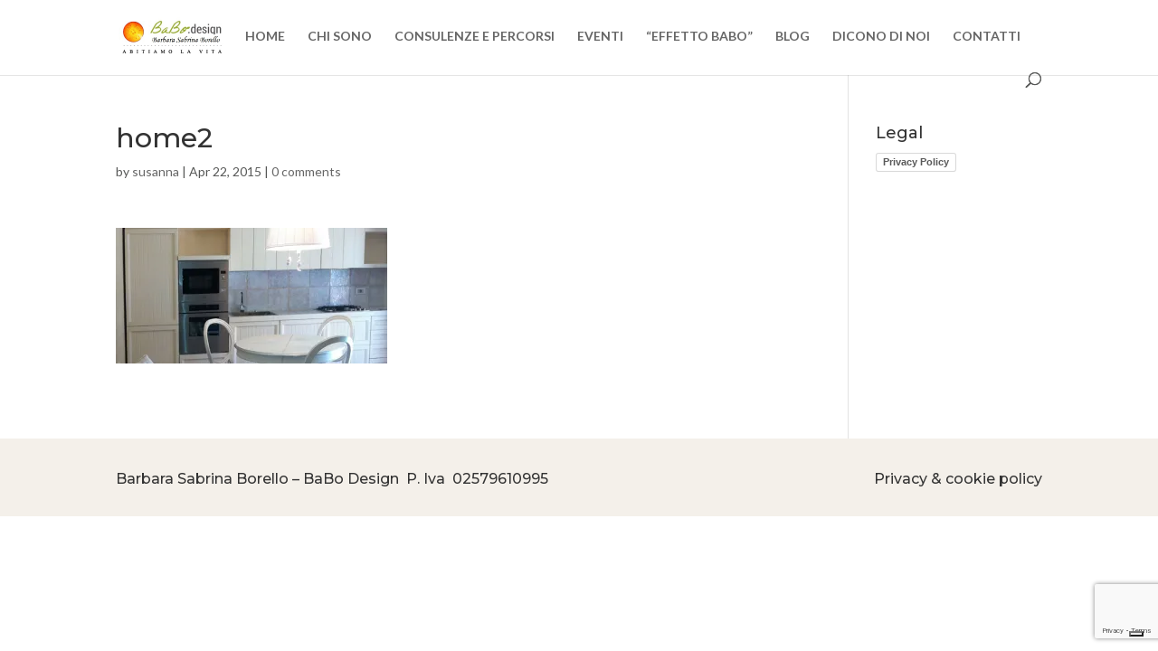

--- FILE ---
content_type: text/html; charset=utf-8
request_url: https://www.google.com/recaptcha/api2/anchor?ar=1&k=6LdR8q4ZAAAAADFBgF4WdomU8Itjl9DJo-gQDBMN&co=aHR0cHM6Ly93d3cuYmFiby1kZXNpZ24uaXQ6NDQz&hl=en&v=PoyoqOPhxBO7pBk68S4YbpHZ&size=invisible&anchor-ms=20000&execute-ms=30000&cb=16u044h5okmo
body_size: 48496
content:
<!DOCTYPE HTML><html dir="ltr" lang="en"><head><meta http-equiv="Content-Type" content="text/html; charset=UTF-8">
<meta http-equiv="X-UA-Compatible" content="IE=edge">
<title>reCAPTCHA</title>
<style type="text/css">
/* cyrillic-ext */
@font-face {
  font-family: 'Roboto';
  font-style: normal;
  font-weight: 400;
  font-stretch: 100%;
  src: url(//fonts.gstatic.com/s/roboto/v48/KFO7CnqEu92Fr1ME7kSn66aGLdTylUAMa3GUBHMdazTgWw.woff2) format('woff2');
  unicode-range: U+0460-052F, U+1C80-1C8A, U+20B4, U+2DE0-2DFF, U+A640-A69F, U+FE2E-FE2F;
}
/* cyrillic */
@font-face {
  font-family: 'Roboto';
  font-style: normal;
  font-weight: 400;
  font-stretch: 100%;
  src: url(//fonts.gstatic.com/s/roboto/v48/KFO7CnqEu92Fr1ME7kSn66aGLdTylUAMa3iUBHMdazTgWw.woff2) format('woff2');
  unicode-range: U+0301, U+0400-045F, U+0490-0491, U+04B0-04B1, U+2116;
}
/* greek-ext */
@font-face {
  font-family: 'Roboto';
  font-style: normal;
  font-weight: 400;
  font-stretch: 100%;
  src: url(//fonts.gstatic.com/s/roboto/v48/KFO7CnqEu92Fr1ME7kSn66aGLdTylUAMa3CUBHMdazTgWw.woff2) format('woff2');
  unicode-range: U+1F00-1FFF;
}
/* greek */
@font-face {
  font-family: 'Roboto';
  font-style: normal;
  font-weight: 400;
  font-stretch: 100%;
  src: url(//fonts.gstatic.com/s/roboto/v48/KFO7CnqEu92Fr1ME7kSn66aGLdTylUAMa3-UBHMdazTgWw.woff2) format('woff2');
  unicode-range: U+0370-0377, U+037A-037F, U+0384-038A, U+038C, U+038E-03A1, U+03A3-03FF;
}
/* math */
@font-face {
  font-family: 'Roboto';
  font-style: normal;
  font-weight: 400;
  font-stretch: 100%;
  src: url(//fonts.gstatic.com/s/roboto/v48/KFO7CnqEu92Fr1ME7kSn66aGLdTylUAMawCUBHMdazTgWw.woff2) format('woff2');
  unicode-range: U+0302-0303, U+0305, U+0307-0308, U+0310, U+0312, U+0315, U+031A, U+0326-0327, U+032C, U+032F-0330, U+0332-0333, U+0338, U+033A, U+0346, U+034D, U+0391-03A1, U+03A3-03A9, U+03B1-03C9, U+03D1, U+03D5-03D6, U+03F0-03F1, U+03F4-03F5, U+2016-2017, U+2034-2038, U+203C, U+2040, U+2043, U+2047, U+2050, U+2057, U+205F, U+2070-2071, U+2074-208E, U+2090-209C, U+20D0-20DC, U+20E1, U+20E5-20EF, U+2100-2112, U+2114-2115, U+2117-2121, U+2123-214F, U+2190, U+2192, U+2194-21AE, U+21B0-21E5, U+21F1-21F2, U+21F4-2211, U+2213-2214, U+2216-22FF, U+2308-230B, U+2310, U+2319, U+231C-2321, U+2336-237A, U+237C, U+2395, U+239B-23B7, U+23D0, U+23DC-23E1, U+2474-2475, U+25AF, U+25B3, U+25B7, U+25BD, U+25C1, U+25CA, U+25CC, U+25FB, U+266D-266F, U+27C0-27FF, U+2900-2AFF, U+2B0E-2B11, U+2B30-2B4C, U+2BFE, U+3030, U+FF5B, U+FF5D, U+1D400-1D7FF, U+1EE00-1EEFF;
}
/* symbols */
@font-face {
  font-family: 'Roboto';
  font-style: normal;
  font-weight: 400;
  font-stretch: 100%;
  src: url(//fonts.gstatic.com/s/roboto/v48/KFO7CnqEu92Fr1ME7kSn66aGLdTylUAMaxKUBHMdazTgWw.woff2) format('woff2');
  unicode-range: U+0001-000C, U+000E-001F, U+007F-009F, U+20DD-20E0, U+20E2-20E4, U+2150-218F, U+2190, U+2192, U+2194-2199, U+21AF, U+21E6-21F0, U+21F3, U+2218-2219, U+2299, U+22C4-22C6, U+2300-243F, U+2440-244A, U+2460-24FF, U+25A0-27BF, U+2800-28FF, U+2921-2922, U+2981, U+29BF, U+29EB, U+2B00-2BFF, U+4DC0-4DFF, U+FFF9-FFFB, U+10140-1018E, U+10190-1019C, U+101A0, U+101D0-101FD, U+102E0-102FB, U+10E60-10E7E, U+1D2C0-1D2D3, U+1D2E0-1D37F, U+1F000-1F0FF, U+1F100-1F1AD, U+1F1E6-1F1FF, U+1F30D-1F30F, U+1F315, U+1F31C, U+1F31E, U+1F320-1F32C, U+1F336, U+1F378, U+1F37D, U+1F382, U+1F393-1F39F, U+1F3A7-1F3A8, U+1F3AC-1F3AF, U+1F3C2, U+1F3C4-1F3C6, U+1F3CA-1F3CE, U+1F3D4-1F3E0, U+1F3ED, U+1F3F1-1F3F3, U+1F3F5-1F3F7, U+1F408, U+1F415, U+1F41F, U+1F426, U+1F43F, U+1F441-1F442, U+1F444, U+1F446-1F449, U+1F44C-1F44E, U+1F453, U+1F46A, U+1F47D, U+1F4A3, U+1F4B0, U+1F4B3, U+1F4B9, U+1F4BB, U+1F4BF, U+1F4C8-1F4CB, U+1F4D6, U+1F4DA, U+1F4DF, U+1F4E3-1F4E6, U+1F4EA-1F4ED, U+1F4F7, U+1F4F9-1F4FB, U+1F4FD-1F4FE, U+1F503, U+1F507-1F50B, U+1F50D, U+1F512-1F513, U+1F53E-1F54A, U+1F54F-1F5FA, U+1F610, U+1F650-1F67F, U+1F687, U+1F68D, U+1F691, U+1F694, U+1F698, U+1F6AD, U+1F6B2, U+1F6B9-1F6BA, U+1F6BC, U+1F6C6-1F6CF, U+1F6D3-1F6D7, U+1F6E0-1F6EA, U+1F6F0-1F6F3, U+1F6F7-1F6FC, U+1F700-1F7FF, U+1F800-1F80B, U+1F810-1F847, U+1F850-1F859, U+1F860-1F887, U+1F890-1F8AD, U+1F8B0-1F8BB, U+1F8C0-1F8C1, U+1F900-1F90B, U+1F93B, U+1F946, U+1F984, U+1F996, U+1F9E9, U+1FA00-1FA6F, U+1FA70-1FA7C, U+1FA80-1FA89, U+1FA8F-1FAC6, U+1FACE-1FADC, U+1FADF-1FAE9, U+1FAF0-1FAF8, U+1FB00-1FBFF;
}
/* vietnamese */
@font-face {
  font-family: 'Roboto';
  font-style: normal;
  font-weight: 400;
  font-stretch: 100%;
  src: url(//fonts.gstatic.com/s/roboto/v48/KFO7CnqEu92Fr1ME7kSn66aGLdTylUAMa3OUBHMdazTgWw.woff2) format('woff2');
  unicode-range: U+0102-0103, U+0110-0111, U+0128-0129, U+0168-0169, U+01A0-01A1, U+01AF-01B0, U+0300-0301, U+0303-0304, U+0308-0309, U+0323, U+0329, U+1EA0-1EF9, U+20AB;
}
/* latin-ext */
@font-face {
  font-family: 'Roboto';
  font-style: normal;
  font-weight: 400;
  font-stretch: 100%;
  src: url(//fonts.gstatic.com/s/roboto/v48/KFO7CnqEu92Fr1ME7kSn66aGLdTylUAMa3KUBHMdazTgWw.woff2) format('woff2');
  unicode-range: U+0100-02BA, U+02BD-02C5, U+02C7-02CC, U+02CE-02D7, U+02DD-02FF, U+0304, U+0308, U+0329, U+1D00-1DBF, U+1E00-1E9F, U+1EF2-1EFF, U+2020, U+20A0-20AB, U+20AD-20C0, U+2113, U+2C60-2C7F, U+A720-A7FF;
}
/* latin */
@font-face {
  font-family: 'Roboto';
  font-style: normal;
  font-weight: 400;
  font-stretch: 100%;
  src: url(//fonts.gstatic.com/s/roboto/v48/KFO7CnqEu92Fr1ME7kSn66aGLdTylUAMa3yUBHMdazQ.woff2) format('woff2');
  unicode-range: U+0000-00FF, U+0131, U+0152-0153, U+02BB-02BC, U+02C6, U+02DA, U+02DC, U+0304, U+0308, U+0329, U+2000-206F, U+20AC, U+2122, U+2191, U+2193, U+2212, U+2215, U+FEFF, U+FFFD;
}
/* cyrillic-ext */
@font-face {
  font-family: 'Roboto';
  font-style: normal;
  font-weight: 500;
  font-stretch: 100%;
  src: url(//fonts.gstatic.com/s/roboto/v48/KFO7CnqEu92Fr1ME7kSn66aGLdTylUAMa3GUBHMdazTgWw.woff2) format('woff2');
  unicode-range: U+0460-052F, U+1C80-1C8A, U+20B4, U+2DE0-2DFF, U+A640-A69F, U+FE2E-FE2F;
}
/* cyrillic */
@font-face {
  font-family: 'Roboto';
  font-style: normal;
  font-weight: 500;
  font-stretch: 100%;
  src: url(//fonts.gstatic.com/s/roboto/v48/KFO7CnqEu92Fr1ME7kSn66aGLdTylUAMa3iUBHMdazTgWw.woff2) format('woff2');
  unicode-range: U+0301, U+0400-045F, U+0490-0491, U+04B0-04B1, U+2116;
}
/* greek-ext */
@font-face {
  font-family: 'Roboto';
  font-style: normal;
  font-weight: 500;
  font-stretch: 100%;
  src: url(//fonts.gstatic.com/s/roboto/v48/KFO7CnqEu92Fr1ME7kSn66aGLdTylUAMa3CUBHMdazTgWw.woff2) format('woff2');
  unicode-range: U+1F00-1FFF;
}
/* greek */
@font-face {
  font-family: 'Roboto';
  font-style: normal;
  font-weight: 500;
  font-stretch: 100%;
  src: url(//fonts.gstatic.com/s/roboto/v48/KFO7CnqEu92Fr1ME7kSn66aGLdTylUAMa3-UBHMdazTgWw.woff2) format('woff2');
  unicode-range: U+0370-0377, U+037A-037F, U+0384-038A, U+038C, U+038E-03A1, U+03A3-03FF;
}
/* math */
@font-face {
  font-family: 'Roboto';
  font-style: normal;
  font-weight: 500;
  font-stretch: 100%;
  src: url(//fonts.gstatic.com/s/roboto/v48/KFO7CnqEu92Fr1ME7kSn66aGLdTylUAMawCUBHMdazTgWw.woff2) format('woff2');
  unicode-range: U+0302-0303, U+0305, U+0307-0308, U+0310, U+0312, U+0315, U+031A, U+0326-0327, U+032C, U+032F-0330, U+0332-0333, U+0338, U+033A, U+0346, U+034D, U+0391-03A1, U+03A3-03A9, U+03B1-03C9, U+03D1, U+03D5-03D6, U+03F0-03F1, U+03F4-03F5, U+2016-2017, U+2034-2038, U+203C, U+2040, U+2043, U+2047, U+2050, U+2057, U+205F, U+2070-2071, U+2074-208E, U+2090-209C, U+20D0-20DC, U+20E1, U+20E5-20EF, U+2100-2112, U+2114-2115, U+2117-2121, U+2123-214F, U+2190, U+2192, U+2194-21AE, U+21B0-21E5, U+21F1-21F2, U+21F4-2211, U+2213-2214, U+2216-22FF, U+2308-230B, U+2310, U+2319, U+231C-2321, U+2336-237A, U+237C, U+2395, U+239B-23B7, U+23D0, U+23DC-23E1, U+2474-2475, U+25AF, U+25B3, U+25B7, U+25BD, U+25C1, U+25CA, U+25CC, U+25FB, U+266D-266F, U+27C0-27FF, U+2900-2AFF, U+2B0E-2B11, U+2B30-2B4C, U+2BFE, U+3030, U+FF5B, U+FF5D, U+1D400-1D7FF, U+1EE00-1EEFF;
}
/* symbols */
@font-face {
  font-family: 'Roboto';
  font-style: normal;
  font-weight: 500;
  font-stretch: 100%;
  src: url(//fonts.gstatic.com/s/roboto/v48/KFO7CnqEu92Fr1ME7kSn66aGLdTylUAMaxKUBHMdazTgWw.woff2) format('woff2');
  unicode-range: U+0001-000C, U+000E-001F, U+007F-009F, U+20DD-20E0, U+20E2-20E4, U+2150-218F, U+2190, U+2192, U+2194-2199, U+21AF, U+21E6-21F0, U+21F3, U+2218-2219, U+2299, U+22C4-22C6, U+2300-243F, U+2440-244A, U+2460-24FF, U+25A0-27BF, U+2800-28FF, U+2921-2922, U+2981, U+29BF, U+29EB, U+2B00-2BFF, U+4DC0-4DFF, U+FFF9-FFFB, U+10140-1018E, U+10190-1019C, U+101A0, U+101D0-101FD, U+102E0-102FB, U+10E60-10E7E, U+1D2C0-1D2D3, U+1D2E0-1D37F, U+1F000-1F0FF, U+1F100-1F1AD, U+1F1E6-1F1FF, U+1F30D-1F30F, U+1F315, U+1F31C, U+1F31E, U+1F320-1F32C, U+1F336, U+1F378, U+1F37D, U+1F382, U+1F393-1F39F, U+1F3A7-1F3A8, U+1F3AC-1F3AF, U+1F3C2, U+1F3C4-1F3C6, U+1F3CA-1F3CE, U+1F3D4-1F3E0, U+1F3ED, U+1F3F1-1F3F3, U+1F3F5-1F3F7, U+1F408, U+1F415, U+1F41F, U+1F426, U+1F43F, U+1F441-1F442, U+1F444, U+1F446-1F449, U+1F44C-1F44E, U+1F453, U+1F46A, U+1F47D, U+1F4A3, U+1F4B0, U+1F4B3, U+1F4B9, U+1F4BB, U+1F4BF, U+1F4C8-1F4CB, U+1F4D6, U+1F4DA, U+1F4DF, U+1F4E3-1F4E6, U+1F4EA-1F4ED, U+1F4F7, U+1F4F9-1F4FB, U+1F4FD-1F4FE, U+1F503, U+1F507-1F50B, U+1F50D, U+1F512-1F513, U+1F53E-1F54A, U+1F54F-1F5FA, U+1F610, U+1F650-1F67F, U+1F687, U+1F68D, U+1F691, U+1F694, U+1F698, U+1F6AD, U+1F6B2, U+1F6B9-1F6BA, U+1F6BC, U+1F6C6-1F6CF, U+1F6D3-1F6D7, U+1F6E0-1F6EA, U+1F6F0-1F6F3, U+1F6F7-1F6FC, U+1F700-1F7FF, U+1F800-1F80B, U+1F810-1F847, U+1F850-1F859, U+1F860-1F887, U+1F890-1F8AD, U+1F8B0-1F8BB, U+1F8C0-1F8C1, U+1F900-1F90B, U+1F93B, U+1F946, U+1F984, U+1F996, U+1F9E9, U+1FA00-1FA6F, U+1FA70-1FA7C, U+1FA80-1FA89, U+1FA8F-1FAC6, U+1FACE-1FADC, U+1FADF-1FAE9, U+1FAF0-1FAF8, U+1FB00-1FBFF;
}
/* vietnamese */
@font-face {
  font-family: 'Roboto';
  font-style: normal;
  font-weight: 500;
  font-stretch: 100%;
  src: url(//fonts.gstatic.com/s/roboto/v48/KFO7CnqEu92Fr1ME7kSn66aGLdTylUAMa3OUBHMdazTgWw.woff2) format('woff2');
  unicode-range: U+0102-0103, U+0110-0111, U+0128-0129, U+0168-0169, U+01A0-01A1, U+01AF-01B0, U+0300-0301, U+0303-0304, U+0308-0309, U+0323, U+0329, U+1EA0-1EF9, U+20AB;
}
/* latin-ext */
@font-face {
  font-family: 'Roboto';
  font-style: normal;
  font-weight: 500;
  font-stretch: 100%;
  src: url(//fonts.gstatic.com/s/roboto/v48/KFO7CnqEu92Fr1ME7kSn66aGLdTylUAMa3KUBHMdazTgWw.woff2) format('woff2');
  unicode-range: U+0100-02BA, U+02BD-02C5, U+02C7-02CC, U+02CE-02D7, U+02DD-02FF, U+0304, U+0308, U+0329, U+1D00-1DBF, U+1E00-1E9F, U+1EF2-1EFF, U+2020, U+20A0-20AB, U+20AD-20C0, U+2113, U+2C60-2C7F, U+A720-A7FF;
}
/* latin */
@font-face {
  font-family: 'Roboto';
  font-style: normal;
  font-weight: 500;
  font-stretch: 100%;
  src: url(//fonts.gstatic.com/s/roboto/v48/KFO7CnqEu92Fr1ME7kSn66aGLdTylUAMa3yUBHMdazQ.woff2) format('woff2');
  unicode-range: U+0000-00FF, U+0131, U+0152-0153, U+02BB-02BC, U+02C6, U+02DA, U+02DC, U+0304, U+0308, U+0329, U+2000-206F, U+20AC, U+2122, U+2191, U+2193, U+2212, U+2215, U+FEFF, U+FFFD;
}
/* cyrillic-ext */
@font-face {
  font-family: 'Roboto';
  font-style: normal;
  font-weight: 900;
  font-stretch: 100%;
  src: url(//fonts.gstatic.com/s/roboto/v48/KFO7CnqEu92Fr1ME7kSn66aGLdTylUAMa3GUBHMdazTgWw.woff2) format('woff2');
  unicode-range: U+0460-052F, U+1C80-1C8A, U+20B4, U+2DE0-2DFF, U+A640-A69F, U+FE2E-FE2F;
}
/* cyrillic */
@font-face {
  font-family: 'Roboto';
  font-style: normal;
  font-weight: 900;
  font-stretch: 100%;
  src: url(//fonts.gstatic.com/s/roboto/v48/KFO7CnqEu92Fr1ME7kSn66aGLdTylUAMa3iUBHMdazTgWw.woff2) format('woff2');
  unicode-range: U+0301, U+0400-045F, U+0490-0491, U+04B0-04B1, U+2116;
}
/* greek-ext */
@font-face {
  font-family: 'Roboto';
  font-style: normal;
  font-weight: 900;
  font-stretch: 100%;
  src: url(//fonts.gstatic.com/s/roboto/v48/KFO7CnqEu92Fr1ME7kSn66aGLdTylUAMa3CUBHMdazTgWw.woff2) format('woff2');
  unicode-range: U+1F00-1FFF;
}
/* greek */
@font-face {
  font-family: 'Roboto';
  font-style: normal;
  font-weight: 900;
  font-stretch: 100%;
  src: url(//fonts.gstatic.com/s/roboto/v48/KFO7CnqEu92Fr1ME7kSn66aGLdTylUAMa3-UBHMdazTgWw.woff2) format('woff2');
  unicode-range: U+0370-0377, U+037A-037F, U+0384-038A, U+038C, U+038E-03A1, U+03A3-03FF;
}
/* math */
@font-face {
  font-family: 'Roboto';
  font-style: normal;
  font-weight: 900;
  font-stretch: 100%;
  src: url(//fonts.gstatic.com/s/roboto/v48/KFO7CnqEu92Fr1ME7kSn66aGLdTylUAMawCUBHMdazTgWw.woff2) format('woff2');
  unicode-range: U+0302-0303, U+0305, U+0307-0308, U+0310, U+0312, U+0315, U+031A, U+0326-0327, U+032C, U+032F-0330, U+0332-0333, U+0338, U+033A, U+0346, U+034D, U+0391-03A1, U+03A3-03A9, U+03B1-03C9, U+03D1, U+03D5-03D6, U+03F0-03F1, U+03F4-03F5, U+2016-2017, U+2034-2038, U+203C, U+2040, U+2043, U+2047, U+2050, U+2057, U+205F, U+2070-2071, U+2074-208E, U+2090-209C, U+20D0-20DC, U+20E1, U+20E5-20EF, U+2100-2112, U+2114-2115, U+2117-2121, U+2123-214F, U+2190, U+2192, U+2194-21AE, U+21B0-21E5, U+21F1-21F2, U+21F4-2211, U+2213-2214, U+2216-22FF, U+2308-230B, U+2310, U+2319, U+231C-2321, U+2336-237A, U+237C, U+2395, U+239B-23B7, U+23D0, U+23DC-23E1, U+2474-2475, U+25AF, U+25B3, U+25B7, U+25BD, U+25C1, U+25CA, U+25CC, U+25FB, U+266D-266F, U+27C0-27FF, U+2900-2AFF, U+2B0E-2B11, U+2B30-2B4C, U+2BFE, U+3030, U+FF5B, U+FF5D, U+1D400-1D7FF, U+1EE00-1EEFF;
}
/* symbols */
@font-face {
  font-family: 'Roboto';
  font-style: normal;
  font-weight: 900;
  font-stretch: 100%;
  src: url(//fonts.gstatic.com/s/roboto/v48/KFO7CnqEu92Fr1ME7kSn66aGLdTylUAMaxKUBHMdazTgWw.woff2) format('woff2');
  unicode-range: U+0001-000C, U+000E-001F, U+007F-009F, U+20DD-20E0, U+20E2-20E4, U+2150-218F, U+2190, U+2192, U+2194-2199, U+21AF, U+21E6-21F0, U+21F3, U+2218-2219, U+2299, U+22C4-22C6, U+2300-243F, U+2440-244A, U+2460-24FF, U+25A0-27BF, U+2800-28FF, U+2921-2922, U+2981, U+29BF, U+29EB, U+2B00-2BFF, U+4DC0-4DFF, U+FFF9-FFFB, U+10140-1018E, U+10190-1019C, U+101A0, U+101D0-101FD, U+102E0-102FB, U+10E60-10E7E, U+1D2C0-1D2D3, U+1D2E0-1D37F, U+1F000-1F0FF, U+1F100-1F1AD, U+1F1E6-1F1FF, U+1F30D-1F30F, U+1F315, U+1F31C, U+1F31E, U+1F320-1F32C, U+1F336, U+1F378, U+1F37D, U+1F382, U+1F393-1F39F, U+1F3A7-1F3A8, U+1F3AC-1F3AF, U+1F3C2, U+1F3C4-1F3C6, U+1F3CA-1F3CE, U+1F3D4-1F3E0, U+1F3ED, U+1F3F1-1F3F3, U+1F3F5-1F3F7, U+1F408, U+1F415, U+1F41F, U+1F426, U+1F43F, U+1F441-1F442, U+1F444, U+1F446-1F449, U+1F44C-1F44E, U+1F453, U+1F46A, U+1F47D, U+1F4A3, U+1F4B0, U+1F4B3, U+1F4B9, U+1F4BB, U+1F4BF, U+1F4C8-1F4CB, U+1F4D6, U+1F4DA, U+1F4DF, U+1F4E3-1F4E6, U+1F4EA-1F4ED, U+1F4F7, U+1F4F9-1F4FB, U+1F4FD-1F4FE, U+1F503, U+1F507-1F50B, U+1F50D, U+1F512-1F513, U+1F53E-1F54A, U+1F54F-1F5FA, U+1F610, U+1F650-1F67F, U+1F687, U+1F68D, U+1F691, U+1F694, U+1F698, U+1F6AD, U+1F6B2, U+1F6B9-1F6BA, U+1F6BC, U+1F6C6-1F6CF, U+1F6D3-1F6D7, U+1F6E0-1F6EA, U+1F6F0-1F6F3, U+1F6F7-1F6FC, U+1F700-1F7FF, U+1F800-1F80B, U+1F810-1F847, U+1F850-1F859, U+1F860-1F887, U+1F890-1F8AD, U+1F8B0-1F8BB, U+1F8C0-1F8C1, U+1F900-1F90B, U+1F93B, U+1F946, U+1F984, U+1F996, U+1F9E9, U+1FA00-1FA6F, U+1FA70-1FA7C, U+1FA80-1FA89, U+1FA8F-1FAC6, U+1FACE-1FADC, U+1FADF-1FAE9, U+1FAF0-1FAF8, U+1FB00-1FBFF;
}
/* vietnamese */
@font-face {
  font-family: 'Roboto';
  font-style: normal;
  font-weight: 900;
  font-stretch: 100%;
  src: url(//fonts.gstatic.com/s/roboto/v48/KFO7CnqEu92Fr1ME7kSn66aGLdTylUAMa3OUBHMdazTgWw.woff2) format('woff2');
  unicode-range: U+0102-0103, U+0110-0111, U+0128-0129, U+0168-0169, U+01A0-01A1, U+01AF-01B0, U+0300-0301, U+0303-0304, U+0308-0309, U+0323, U+0329, U+1EA0-1EF9, U+20AB;
}
/* latin-ext */
@font-face {
  font-family: 'Roboto';
  font-style: normal;
  font-weight: 900;
  font-stretch: 100%;
  src: url(//fonts.gstatic.com/s/roboto/v48/KFO7CnqEu92Fr1ME7kSn66aGLdTylUAMa3KUBHMdazTgWw.woff2) format('woff2');
  unicode-range: U+0100-02BA, U+02BD-02C5, U+02C7-02CC, U+02CE-02D7, U+02DD-02FF, U+0304, U+0308, U+0329, U+1D00-1DBF, U+1E00-1E9F, U+1EF2-1EFF, U+2020, U+20A0-20AB, U+20AD-20C0, U+2113, U+2C60-2C7F, U+A720-A7FF;
}
/* latin */
@font-face {
  font-family: 'Roboto';
  font-style: normal;
  font-weight: 900;
  font-stretch: 100%;
  src: url(//fonts.gstatic.com/s/roboto/v48/KFO7CnqEu92Fr1ME7kSn66aGLdTylUAMa3yUBHMdazQ.woff2) format('woff2');
  unicode-range: U+0000-00FF, U+0131, U+0152-0153, U+02BB-02BC, U+02C6, U+02DA, U+02DC, U+0304, U+0308, U+0329, U+2000-206F, U+20AC, U+2122, U+2191, U+2193, U+2212, U+2215, U+FEFF, U+FFFD;
}

</style>
<link rel="stylesheet" type="text/css" href="https://www.gstatic.com/recaptcha/releases/PoyoqOPhxBO7pBk68S4YbpHZ/styles__ltr.css">
<script nonce="4dR8h6QgVEEZMCf9JMBrug" type="text/javascript">window['__recaptcha_api'] = 'https://www.google.com/recaptcha/api2/';</script>
<script type="text/javascript" src="https://www.gstatic.com/recaptcha/releases/PoyoqOPhxBO7pBk68S4YbpHZ/recaptcha__en.js" nonce="4dR8h6QgVEEZMCf9JMBrug">
      
    </script></head>
<body><div id="rc-anchor-alert" class="rc-anchor-alert"></div>
<input type="hidden" id="recaptcha-token" value="[base64]">
<script type="text/javascript" nonce="4dR8h6QgVEEZMCf9JMBrug">
      recaptcha.anchor.Main.init("[\x22ainput\x22,[\x22bgdata\x22,\x22\x22,\[base64]/[base64]/[base64]/[base64]/[base64]/[base64]/[base64]/[base64]/[base64]/[base64]\\u003d\x22,\[base64]\\u003d\\u003d\x22,\x22wr3Cl8KTDMKMw6HCmB/Dl8OIZ8OZU1EOHh0aJMKRwqfCqBwJw47ChknCoDrCqBt/woHDr8KCw6dfImstw7LClEHDnMKuNlw+w6duf8KRw4MMwrJxw6LDrlHDgG5cw4UzwokDw5XDj8OHwpXDl8KOw6AnKcKCw43CsT7DisOEfUPCtUjCn8O9ETnCg8K5anHCuMOtwp0TGjoWwqDDqHA7W8OtScOSwrvCryPCmcK0WcOywp/[base64]/CgMKpwps0H8OIOcKOwrZKw4gfSxcjeAnDnsOMw4fDownChXTDqETDo0Y8UGIgdw/CvMKPdUwrw4HCvsKowp1rO8OnwpxtViTCmEcyw5nCuMOlw6DDrHI7fR/Cs1llwrkyH8OcwpHCtjvDjsOcw5UVwqQcw6lpw4wOwr3DrMOjw7XCqMOCM8Kuw4JPw5fCtgQ6b8OzP8K1w6LDpMKZwr3DgsKFXcKjw67CrxRMwqNvwq5pZh/DuUzDhBVcaC0Gw7d1J8O3CsKWw6lGBMKlL8ObRz4Nw77CkcKvw4fDgG/DmA/[base64]/DmCfDlGkpw6bDosKQw4/DhMK5w5TCuSABw4UvaMKoKnTCsR3DjlQLwqcqOHU+MMKswplCEEsQbkTCsA3CvcKcJ8KSS0rCsjA/w5Faw6TCuV9Tw5IaTQfCi8KSwq1ow7XCmsOkfVQswrLDssKKw5ZbccOTw5xlw7PDmcO6wrcgw7d6w7jCtMO6WznDoCbCqsOuRU94wo5JCUHDmsKYK8KLw619w7ltw6/DocKtwoxRwrHCm8OFw6fCr2ZQdiHCn8K+wqTDrGVOw6Epwp/CkXMjwp7Cl2/[base64]/[base64]/DrsOxwo02w7fDsyUnw6LCq3/CrUzCqsKuwoUxwqDCm8Ovwr0Ew6PDv8OKw6rDhcOaTsO3D0bDv1ENwqvCisKCwqhYw6PCmsOVwqMBDRvDjMO8w49Uw7NFwpfDo1J5wroqw4vDrx14wpBHbXrChMKtwpgTLV5Qw7DCjsODS2MICsOZw41dw7EfQRBHNcO/wosMYFtaGWwTwrV5AMKfw4RRw4IXw7/[base64]/[base64]/T8KYwqtHZVnDuMKaIH5Pw6TCpXhRw6nDsGzCtU7ClS3CuCZowo/CusKBw4HCjsOYw7gLfcOzO8OYX8KTSFbCpsKeOgdlwqHDs19Jwos2CiEAHkwvw53CicOJwqTCq8Oowp12w4ZIay8Vw5tEbSnDiMObw7TDr8ONw6LDsiXCrUcGwoPDoMKNH8OZOhbDp3bCmlfCh8KhGDA1T0PCuHfDlsKowqJTQA1Mw5jDrmc/dn3Ch0fDtzYKWSbCjMKEUcOJRk1rwoh1SsK8w50kDXceT8K0w43Cn8KvVzl2w4TCosKyIF4RC8OiCMOKaQDCkGdww4HDlsKFw4gUIRXDh8KjDcKmJlLCrA/[base64]/Dt1s0UMOvbsO6w6cmw6RBMCdEwpF5wqwFTMOtCcK0woliH8O0w77CvMKbDyJyw4tbw6XDjgdZw5jCrMKxCwDCncKTw5AyYMO7DsKhw5DDqcO+NsKVUzoPw4kTe8OgI8KRwpDDnVlowrxcRhpbw7rCsMKADsORwrQ+w7bDkcOSwqrCgx98P8OwQsOiAy7DoV/[base64]/K8OSYsOAwpQgwpxyw6JVwqZmZ0/DtgrCjSPDindXw6PDlcKXb8O2w5LDm8KRwpLDlsK3wo/Dt8KRw6LCoMOYTDVRdxdewqHCjCd2dsKbHsOFLMKawro0wojDoT5fw7cMwqt/[base64]/T8KCb8K7C8KEw5V1wq1xagIyNcK0w7ErW8OEw4vDk8O4w7ULEB/CmcOtU8OrwozDtzrDvzAmw4oJwptvwrE0EMOdTcKkwqURaFrDg2/CiF/CncOcdTc+SDAEw5jDiVlCAcOZwp1WwpIGwpLDnGvDtsOwM8KobMKnB8OEwqcNwoIJdFYEHBpkwrk4w7YAw6EXSgTDk8KCbcOmw5pywqjCl8Kdw4PCrnlGwoDCnsK/AMKIwozCvMOgB3XDiFbDjMKOw6LDq8KMacKIBBzCs8O+wpnDmBjDhsOBFRzDo8KMahZlw6Q2w5PClGXDjVnCjcKpw5Q2X37Dn1HDsMK4b8OkVsO3bcOHZCLDpUJtwrpxbcOHBjJBZgZpwqjCg8OcPlLDnMOsw4fDrsORfEUIBi/[base64]/Cm8Ozwo53wqbCmsOYEcOcG8KZFCnClcKbeMObXcOFw4l9RAPChMOjXsO9ZsK3wqBpEDNkwp/DtFExO8O1wrbDvsKpwr9dw47ClBhOAgJNAMK2IcKcw6UJwo5ybMKCMlZ2wpzDjGrDpljChcK+w6nDiMKhwp0Gw5FEPMORw7/Cv8O5d2bCvzZnwqXDmltEw6cTbMOxcsKeIAdJwpV/[base64]/DqcKZwrIxKsOYDsONVMKow4V1w4/Dpk/[base64]/CqcOcLhbCvMKfKsOFwo/CoQfDpMObw5UXVMO/w7QPK8KaUMKLwptLNMKkw7DDhcOrYzfCs2rDjlk3wrA4VEg8JBvDtnbCjMO2Gip+w48Rw45Yw7XDvMOmw7IFCMOaw7d2wqMBwprCvwrDrUrCssK4wqfDkF/CncOdwo/CpSnDhMOuSMKiFDHCuinCk3fDoMOMDQVow4jDv8O0wqwfczNQw5DDhVfDvsKUSDXCtMOBw6jCo8KawrTCi8O/woQPwrnCjBjCgi/CjQfDscK8GCrDkMK/IsOaScOyO0tpw7rCvVvDmwEhw4jCk8O0wrVLM8OmD2poHsKQw7Y0wp/[base64]/CoBDDmMO3w4E+wqJhwrAZOMKAf8OJwrhDWANOR0zDlgkQQsORw5FGwpPChsK6Z8Kfw5TDhMKSwqvCrMOkAsKmwqRWWcO2wo3CuMKxwpPDusO/w64FB8KcacOnw4rDjMKZw6ZCwpPDvMO/bzwZMCZyw4N3aFwdw7EXw68oYHTCmMOww5FtwohXThXCtMOlYD/CqTcCwozCpMKkTg7DvGAsw7LDtcKBw6jDgsKOw5Umwp1SFGBQMMOew5/DvBbCjUNXQSPDiMOBUsOzwrbDmcO/[base64]/Cl8KOw73DksOfwobDtngjbjxyU8KuGnlSwqYnXsKZwoclC0h6w5nChRMPKjpMwq/DosK1KcKhw45Yw54rw5QnwoHCgXhdCG5OGRFtJzLChsK1XXcMLVTDh2/[base64]/Dh8Ktw5Yewr3Co2pnwpYuwowvai/[base64]/Ct3gewpPCi8KRw53Dq8OEOMKOaj0nPQ4baCDDosK+JEtPLsK4dVvDsMKjw7LDsjcAw6LCl8OvVS4aw682GMK6QMK2RRjCssKcwpgTGhnDh8OROMK9w50nw4zDiRnCoT/CiAlQw6M3wqXDkcO8wr4/AlnDnMOKwqLDgjJYwrnDvcKBNcKuw6DDiCrCkMO4wo7CpcKXwojDrcO4w6jDkk/[base64]/f8KKwq7DpsKfDcOxNBjCjcKLDQdgc23ChEhMw7wYwqDDjcOGYMKac8KDwp1LwplEL3h1NxbDj8Oiwp3DrMKNZW4bCMOyJhBRwppsIChPQsOPH8O5BhfCuWLCtyF/woPDok7Dkh7ClUppw5l/RB85P8K3dMKWFWkEODlSQcOAwp7CiW/DvsOsw47Djy3ClMK1wosCAnnCocKZCcKRcHRfw7dnwpXCsMKewo7CisKaw79IXsOow7d5a8OEYV8hQjTCrnnCoDjDrMKfwqjCncOiwqrCizBQEsKpRgrDp8KrwoJofUrDoUHDs3HDk8K4wqnDqMO7w5dJFFnDrzrCrXE6CsK/wprCtRjCgF3DrEFJAcKzwpEMJH9VMsK3wp4ww5fCrsORwoVNwrbDkRcZwqHCuxTCgMKkwrNKRWDCpgvDtSHCpTDDm8Klw4NIw7zCkiFeHsOkfiDDgRVzFQrCmAXDgMOHwrvCk8OkwpjCvinCnVIcRMOFwp/CicO3QcKdw7xuw5HDpsKbwrNRwpgUw6xLC8O8wr9Nb8OZwrVMwoVoZcKhw4dVw5jCkn9MwofDpcKHTG/DpiY5aD7CjsK+PsOIw4/CnMKbw5IrDCzDn8Oaw57DisKSUcKMclzCj0AWw4Mow6PCocKpwqjCgsKEWsK8w61Rwr84wojCocO+QER1ZENawpMswoEDwq3DucKjw5PDlV/DkW/[base64]/[base64]/[base64]/DvHDDtMORKMKzOSc/w7TDiQPDrBPDhjxuw614KsO2wqTDng1iwpBnwoIFbsOZwrkpMArDoCHDlcKawox2M8KXw4Vtw7BlwrtBwqdUwrMUw5nCk8KLJVrCjmZfwqdrwp3Dg3rCi3J/w7NdwoVew4o0wozDgykmTcKUdcOpwqfCjcOqw7BvwoXCo8OpwoHDlGQswpMAw4rDgQPCvFrDolbDtX7CoMOKw5nDvMOSY1pkwrEpwo/[base64]/wpMhdih2BcO2F8OKw5jDn8Kuw7bDplgARm/Cv8O+JsKjwqVYZHTCosKbwrDDmBAwWSbDvMOscMK4wrrClQJ7wq55wqjCvsOKUsOaw53CpWHCjzMnw5/DgFZvwp3DgcKtwpXCncKrSMO5wrrCnlbCgw7ChmNUw7PDkHjCncOPH18SW8Kjw4XDphk+PQfDoMK9N8KSwoHChDHDmMODJcO/OGJKUsKHZMO8bgsTXcKCNMKzw4LCo8KewqfCvhFKw7wEw6fDosOue8KJScKZTsOZI8O/JMKzw53DgDvDk3bDq3Y/ecKNw4zDgcKmwqXDo8KmY8ONwoLDv1I1MwfCpSbDgEBoA8KCw5PDsCvDsSVsGMO3wr1cwr1rfjjCr08uaMK/woLCicOCw4NKMcK5K8K/wrZUwowmwrPDqsKrwpAfYG7Cp8K6wrskwpw4LcOkJ8K0wo7DqFI9V8KQWsKfw5DDl8KFegRvw5XDswnDmy/Dly95HkEMGwDChcOeHRcXwoPCtx7CnnbCusOiw5nDpsKqahTDiDbChjFBHXLCu3bCghvCvsOCFQrDt8KAw5LDpzpfwpZCw4rCrhDCmMKqMsOKw4vDoMOKwprCqBdDw6/[base64]/Cp8KQwoInw4YeRSBFwrzDpTrDgMOGwodUw7B0CMOgCcKhwogdw6sGwrvDsg/Dp8KOMx1aw4zCthfCml/[base64]/CpsKcw7wEw6bDtR/Dp8KsJMKzw5cwGcKFwpfCosOBXgfCiB7Cq8KgbcKTw4TCtF/CihQkOMOUJ8KpwpHDhwTDusKgw5rCuMOUwoFVHzzChsKbB2sFNMKnwpEtwqUnwq/Cm35+wpYcwo7CmSY/fVU+IyPCmcO0cMOhXxkDw6Q0TsOwwpIcYsKFwpQSw6TDqlcDccKEO1RUC8OCYkTCknLDncOPThPDljgKwrBcchEEw5TDkg/Drw9cIGY+w53DqSluwo90wq9rw5ZnM8Onw7jDoWDDq8KKw5HDsMOhw5VLJcOfwoEpw7xww5sDeMOpKMOyw6bCg8KOw7TDmj3Cs8O7w57Dr8K/w6BGflU3wq3Ci3DDqMKpRFZAe8OLcQFmw7DDpsONwoXCjx1Lw4Maw4RUw4XDrcKGHBZww7HDi8O3e8OCw41beCjCiMOHLwVNw4FHRsK+wp3DhGHCj0rCvsOdEUvDtsKlw6jDpcKjd23CicKTwoEFZhzDmcK/wo1JwrvCjlBNc3rDkTTCscOfaRjCr8KoLVFWF8OZCMOWDsOvwoUYw7LCsypVGsKNF8OqOcObBMO/AmDColHCi2PDpMKjCMO+AsKxw4pBdcKHdsO2wq17wowkHE87eMOJVWDCjsKawrbDksONw4XCtsOXZMKJTsO3LcOqYsOIwqZiwrDCrDbCrkt/TU/CjsKxPFjDrjVfBUPDjGENwoQ+C8K9fhLCow1sw6EBwpTClifDscOZw5pww5kVw74mJC/Dk8OVw55ceUkAw4PCiQjCtsK+d8OAV8OEwrHCqzhBACNHdgrCiFvCgXjDplHDmX8yZAcGasKCJyLChWfCklDDvsKPw4DDnMO+KsKGwrUXI8KaC8OVwo7Cp1/CiAoeJ8K4wr4WLHlOT0pTY8ONXEzCtMOqw5E8wodcwqJiezTDux7Dl8K6wojCtl8bw5TClVJjw7LDkAHDkA0uKBnDscKFw7PClcKUwo94w4nDuzjCpcOAwq3CnE/CgyPCqMOHTDEwFsOqwopZw7jDtUMWwo5MwpM7IMOnw4c4TAbCq8OIwq5fwo87ScOlQMKOwqdLwrccw6hEw47CswzDr8OtZGnCuh97w7/DgMOnw7xxBBbDlcKDw7lQwrN2TB/CtWxow67CqnInwqVswpvCpT/Dh8O3ZBcTw6gywqAuGMOow7B+w77DmMKANkk+XUwuVgg7UCnDmsO1ek8zw4/ClsOww5TDocK3w45Aw6HCj8O3w6PDnsOzBD1cw5FSK8O6w7nDrQjDo8Oaw60IwolmF8O/UcKbLk/DhsKVwpDDshtoaR4Wwp4ucMK8wqHCvcOkQzRcw5BGf8OaNxXCvMKDwppVQ8O+cGfDpMKqKcKicVkPR8KlOQ07XC9swqHCtsOVaMONwrseRljCp3nCtsKSZydHwqwWAsOkKznDtcKedR9nw6rDjMKeBmN/NcKTwrp9NBVSFMKjaHrColbDnhZ3QkrDiiciwoZdwoc4DDI2Q1nDrsOUwrZvRsKiPhhvAsKjPUARwr4zwrXDpUZ4B0PDoADDqcKDGcK0wpfCsX5iTcKTwoQDfMK1Xj3Dg1ZPNkIwfH/Ck8OEw5vDosKPwpTDuMOPWMKbQVMcw7vCm05UwpArWcKeZGjCsMKTwp/CnsKDw4XDssOLHMKaAcOuw7bCrSnCp8K6w695THFDwo/DqMOxdMOuGMKaRMKVwrF7PG8cTyJdTxXCp1LCm13Co8KnwpnCsUXDpMKLTMK3ccOcJhY6w6kJOHZYwqwOwr/DkMKlwpxzFHnDpcOWw4jCmmPDmsK2w7lhRsKjwp5qOMOqXxPCn1dswoFzb3jDmDPDihzCjsKvbMKeF0nCv8OqwpTCiBVew57Cv8OLwrrCu8O3Q8OxIFlKS8K2w6dhHCXCml3CjXLCqcO/[base64]/[base64]/wqVxwqhkSMO2wpPCnBI9wo1aFDBkwpTCrWLDicK9BMOowrPDlTkCaA/Dvw5FUEDDjEVcw49/[base64]/DvsKhfMO3w6rCjCF2YAHCn8OebcKaw6HDkQrCqsODwp7CucOAG1xSTsK2w4w0wqLCtsKAwrnCuRTDjsKowrwbdMOewrNUNcK1wrNEAcKBAsK/w5hTcsKfKMONwoLDrVkiw7Vuwog3w7hcOsKhw5Jzw5NHw7AcwoXCoMOowotzPUrDr8K/w64ITsKnw6Yaw74iw63ClFLChHlowofDjcOzw6Vjw7QFc8OEScKjw4jCjAnChlfDkHTDgcKtaMO/[base64]/DrMKpw5YHw4pUwq3CqsKlw6DCm8KVw6kHPE3DiHDCriUaw70pw4J8w6LDqEYcwrMgVcKMdcOFw6bCkzFMQsKKO8OwwoRKw5tMw6Yywr7DvFEuwq5hPBR/[base64]/DnW4AQ8KIw7s8w4HDlzXCi8KXwpvDoMOCScODwrd1wpHCscKRwrplw5TCqcKxR8OXw40cc8OifkRUw6bCmsKvwo8RDV/CvxnDsg5GejhZw6rCt8Oiwo3CkMKBW8OLw7XDhFYkFMO/wqp4wqzCvcK0AD/[base64]/Dvj1DYsObwrx+JsKDYRLDsm5Mw7bCv8OQEsKIw6nCuATDpcK1OCnCkSrCtcO1TMOIA8Oew7LDucK/HcK3wpnCpcKwwpjCmD7Dr8O2C3ZRTWvCoEl+wrlUwrgzwpfDpHhRHMKufsO7FsO4wooqHcOswrrCo8KveRbDuMKSw4sZM8KqY21cwpJEJcOabjQ+VR0Bw6UlYxtkU8KNZ8OoT8K7wq/DpMO0w6RMw4YuMcOBwop8bEoXw4TDtG8BRsOvZl1RwrfDvcKNwr9uwo3CpcOxZ8Klw7rCuxTDjcO0d8O+w7/DpR/CkBPDm8KYwrtCwq3Cl3vCh8KODcOMWGLCl8OWLcOgdMO4w4cJwqlfw6s9cH3CjE3ChzPDisOzDlp0CCPCvUYrwqsrPjvCvsO/QggGLcK+w4www77CkWHCq8KBw7NOwoDDiMOrwow/PMO/w5w9w7LDg8KgL0TClxrCjcKzwpFQCQHCv8OMHxLDscOxUsOHRAZTUMKKw5HDt8KWDVbCi8OQwpsWGk3Cs8OScRvDqcK5DFvDjsK3wo9NwrHDsEjDiwdUw7EYOcOrwqxnw5xjKcObIlZUXC0QUMOWZEszVcOsw60jUw/DmG7CnykmU3Yyw5TCrsOib8Obw7xGPMKfwrUOVxbCjVLCrmUNwoVXwqXCnyfCqcKPw6TDsAfCrmfCsRU/f8OefsKHw5Q9bS/Co8KmFMKSw4DCiU4sw6fDssKbRyxSwropeMKSw79uwo3DonvDgirDo0jDi1kdw5NlfCfCsVzCm8KWw7VnanbDpcKbaiAuwpTDt8KrwoTDmjhNY8KEwpFNw5o8JMOuCMKERcK7wrIwK8OMIsO2SsK+wq7Dl8KWBzsmdyJdaAE+wpc/wrXCnsKEf8OGbCHDmMOKalYISMKDJcOTw5/CsMKJaAIhw5fCkQnDmUPDvcO9wovDv0UYw6M7FWfCg1rCl8ORwq9bFXEWBjvCmFLChSbDm8KnN8KGw43ClnAew4TCrMKDZMK6LsOewottF8OzOkULNcOfwp1bHyB7DsKhw5NOMk1iw5XDg2Mbw6/DtcKIM8O1RXnDu30kRGPDhkFSfMO1JsKGB8OIw7DDgMKeBzYjWMKPfhjDicKdwodsRk48YMO1ERVew6jCkcOBZsKUAMKpw5fCtcO6PcK2XMKHw7TCrsOAwrdHw5fCp3MzTShaK8KudcKnQHHDpsOIw65nKBYSwoHCi8KaB8KQd2nCvsOLSmVWwr8wTcKlB8OIwpt/w4R0asOzw71Jw4Anwr/DvMK3KBEXWMKtVTbCpmTCscOswpFlwq4Xwp06w5fDvMOMw7/Cl3vDoxLCr8OnYMOPKDxQck/DgjnDmMKTHFlROD5KOH/CjS9RVAkWwp3Cr8OeJcK2JjQWwqbDqnrDhk7ChcOmw7TCnTA1ccKuwpcyTsKfYzbCnmjCgsKqwopfwrfDglnCpcKDRGBFw5/DpcOie8O1G8K9wofDsxDCpzEwcEPCr8OHwrHDv8K2MF/[base64]/YkBJwoA6wozClsK7w6rDisObUnRHw5LClMOkw6JkCMKvAQLChsO/[base64]/[base64]/[base64]/DksOow43CsMO+wonDh8OTdsOzfC7DhW3CjcKSfsOjwq8gWCdJHzTDuw5iT2DCjDt6w6o/PlVUN8OcwpHDi8OWwovCiEfDhX3ChEFeQ8OmecKow5hJPGPCpExew4Rvwo3CkDc/w7rClHPDiHRRbwrDgxvDgABIw5AKY8KTKcORK2/DpMOZwqzCnsKMwrjCkMKMB8K1RsO4woBgw4/DisK+wpY7wpDDqMKUEkXCu0oqwo/Cih/[base64]/[base64]/DmSpaPRt1CMKtX21Lwq43eUN+HhLDmHV/wrXDocKRw5sPIA7DkU8SwqMdw5jCtiJxAMKNSitzwptGMcOTw7gFw47CqHUAwq7Dj8OmYxvCtS/DpGBwwqQgC8Kiw6YdwqHCmcOdwpTCuSZpeMKfT8OeaijDjA3DhMOWwql1fsKgw5kTTsONw4JpwqZFA8K9B3jDolTCnMK9egwtw5gWNwzCnR9Iwr/[base64]/DjsOMIMOYHMOjB8KPw6PCkcKJw7kZw78Dw7/[base64]/P8OUPlo1H8KzPwFewr8nw7FIbcKYwrTCn8ODGsO3w7DDonV/EVHCm27Dh8KrbUHDjsOxdCx1FMOCwoQ2OmjDlHXCnDvDr8KnIXjCtMOUwp54PF9FU0PDlSHDisO3IBMUw4UWETrDuMKQw4hHw6U4VMKtw64rwqHCscOpw4ILE15/VQ3DnsK+ExHCqsKzw7TCosKBw48cP8O0aHNeLzbDjMOSw6grMnPCp8KhwopbRixDwosWOkfDoxPChFofw4jDgmfCucOWOsOFw4h3w6EQXDApaAdew63Dmj1Bw7/CuCjCnQUhXCnCt8KwblzCvsOfSMOzwrI2wqvCuHNJwrAew41Yw4fDrMO3RWXCr8KPw7rDhjnDvMKJw5bCisKFU8KTw6XDgGU1E8O0w40gHiIpw5nDpzvDm3RaMB/DkDXCo2ZQYMONU0IPwp8FwqhIwq3Cu0PDkg/ClcObbW1NZ8OSaBLDoEASJ1dvwp7DqcO0GTplU8KFXsKGw5kbw4LCpsOfwqpAZ3E1AX9ZLsOnYcKZWsODIT/[base64]/[base64]/DrcKYwqY1ZcOqCmNrAMK+C8Kmwr/CuMKwBMKTwqDDqMKwdMKBGMO0ZwdDw68IQT8da8OgCnZXfizCm8K4w4oOWExbIsKqw6DCoyseIDxyCcKow73CvcOpwo/DuMKgBsOaw6HDuMKPB2jCicO3w5zCt8KQw5FoTcOOwpbCqkzCumDCv8OkwqrCgkbCsi1vHGQJwrISEcOGecKOw5tDwrs+w7PCi8KHw7oXwr/Cj1orw5UEScKLITbCknp8w7x6woQlSV3DjDwgwog/[base64]/wqp7wqgyw7TDk8OcWwXCiMOKwokQDxTDv8OjAMOaUEnCpWfCjMOlK14SBMKeGsK3LhIsUsO7D8OwVcKWbcO0KRM/LB0oAMO1IQYNSmLDpFRBw5pfcSlwWcOuU2PDoF5NwqYow7x9SClxw77ChMOzaFRZw4pLw69Tw6TDnxXDmwrDqMKycCLCs0XDlsKhOMKMw4lVTcKzXkDDqcKCw4TCgWDDtGLCtFccw7XDiBjDisOhPMOwTjc8OlHCkMOQwr9YwqQ/w7R2w53CpcKhdsKCLcKGwo84KCtWXsKlfzY3w7AgHhdawoE1woY3Qxc6Vgxzw6fDkB7DrU7Cu8OrwpI2w6rCmT7DoMK+eCDDkx10wp7DvGZ+ZQvCmFFrwr3DkGUQwrHDpcOZw7vDtSLCixLChSB6Sxoqw5/CkjYEw5/CpsOvwpjCqwUgwro0DgXClWF/wrfDqsOcIQHCk8OiTFXCnlzCnMOrw6fCmMKMw7LDu8OgeG/Cg8KwEAAGGcK6wozDtz5DQ1EBR8KaA8KcTnrCjFzCksOOegTCuMOwbsOjZ8KFw6FHCsOgPcOwNDJ6CcKOwpVSQGTDn8O4WMOmNsOgT0PDhMOTw7zChcOYNGXDiRFVwowHw5PDhMKgw4YKwqJxw6XCpsOGwoYTw44Pw40pw6zCjsOCwrvDog/CgcObKTvCpE7DpR/DqR/CnsKdHcOsHMKRwpfCnsKRPDDDtcOtwqMjMW/DlsOgfMKKdMObbcO1NGzCqCXDs0PDnTQNKEoofHQCw7oew4DCiy7CnsKdXkp1MAPDtcOpw7Y8w7QFfyLCiMKuwq3CgsO/wq7CjQjDlMKOw4g7wovCu8Kgw7hrUgbDusKtMcKQB8KNEsKgG8KvKMKmVCECaCTCgxrDgcONFznClMK/w73DgcK1w6nCuB/[base64]/[base64]/NjDCs2bDpsOrInsWw6BsK8O7wq/[base64]/wrTCmQnDncORK8OKWMOdwoHDgWXCuMKgYMKCw5/DuAkAw45weMKBwq7Cgl0xwoxlwr7Cok/CtypQw47CkDTDrgEVTMKXOgjCv1h3IMOaS38gQsKmO8KbVCfCvhrDr8O/WVtEw5VgwrE/N8KUw7DDrsKtYmTDisO/wrIFw68HwqtUeDzChsOXwqA1wrnDiGHCgR/Cv8K1G8KJSj9AeC9Pw4jDtRwtw6HDsMKQw5XCrR4WGXPCuMOqWMKbwrhEBV0GVsKaJ8ONGhdjeV7DhsOTV3NvwoodwpEnJsKDw4nDv8OQFsOzw481ScOCw73CmmXDsDN6O1xPIsOyw6kww5d3aVsfw73DvGzDisO5L8KfUjzClsKjw6cBw4gZWcO/LlTDqRjCs8KGwq1sRcKAIFNXw4bClMOIwoZLw5bDocO7TMOTNT1pwqZVJFtXwphZwqrCsCbCjAjCp8Kqw7rDusKCTW/Cn8KYVUlyw4rCnDwlwoY3bwdgw7LChcOPw63Dk8K6XMOEwpDCmMO1eMOIVsO0OcOew6l/U8Odb8KzJcOvNVnCn07CiUDCmsOeEBnChsKbI1fDlMO1EsOQSsKbGMOhwr3DpSrDq8O8wok8KsKMTMOZFxUEW8Omw7/CtMOjw6URwpnCqjLCgMO+Yy/Dg8K6JEV+wpnCmsKewoYRw4fChArDksKNwrxswqTDrsK6C8K1wowncH5WDUnDs8O2PsKEw63Do3DDi8KRwonChcKVwo7DjTUuKBXCqCjCkS4kLidpwpQBbsKEL11cw73CjDfDpkTCpsOjIsKowpoQV8OewqvCkH7Do24uwq/[base64]/DkMOLN8KHw7PDgcOywp87SDbCtHvDmGM0w4JnIMOgwoxYJcORw4cpVsKZOMO6wpsew7lAeFTCmsKQAB7DpyDCtBDCjcKUJ8OZwr5IwqrDhxEWHTw2wp8ewoF9bMKmJBTDqwpsJnbDlMOqw55CRMKLQMKCwrQHZsOrw7VrNXw8wrvDi8KkFF/DmcOMwqvDucKqSydLwrV4Fy0vBRvCoDx2dVxHwqfDrEs8RU1TSMO+w73DsMKfw7jCv3t4JT7CpcK6H8KyAsOtw4TCpD82w7sUf0LDpXQmwo3CoAIaw7/DnwLCg8OhTsKyw7USw4B/wpsdwoBdwrxCw6DCkG0aKsOjLcOrQiLCn2nDiBcuSCY0wq8/w5M5w5Vuw6xEw6PChcK9S8KYwo7CtxBSw5Vwwr/[base64]/DnjV5fQp8w4I4SwcjfsKIwqglwqfCtsOpw7bDkMO4EiQQwqjCksOYE0oOw63Dnl0kf8KOAmNMbhzDjMO8w6/Co8OOSMOEDUItwptQcgXCg8O0f1TCncO/WsKAcW3DlMKIBxQdFMOIbmTCjcOsfcKdwojChSxewrjCpWgHfMOeEsOjcVkOwpTDuwpHw7ssSBN2ElgCMMKmb0Icw5gjw6/DqyM3bQbCkS/CjcKdW1kVw5JTwoB9dcOHLlJgw7XDicKAw6wYwo/DkFfDjMOGDzZmdBoIw6gWfMKiw4TDv1gxw7LClW8vViXCg8OPw4zCgMKswqQcwoXCmyJSwqDCpMOeOMKBwoFXwrzCmC/Du8OqMjxJNsKuwp4abk4GwoogZkk4OsK8BsO3w7HDncO0TjwSOz0JHMONwp5MwrQ5Mg/CmVMiw5fCrX46w5Iaw6/[base64]/Cv1YNwql2w6wpwq0wDcK+BMOCwphJZsOMwodDFT1Pw78xCloWw68HIsK9wqzDqxLCjsKTwo/CtG/CgRzCo8O1W8OKaMKywqcPwqwTIcKxwpwQdcOswrApw5jDuzHDpEFWbgDDv3gIBcKLwqzDp8K+RmXDvQV1w4kiwo0vwobCqEg4FnTCoMO+wq4pw6PDjMO0w548EH5Hw5PDssOLwo/CrMKpw70zG8Krw4vDtMOwfcOnF8KdVhNgfsO0worCslolwoXDswU7w7N8wpHDniEXN8KMIcKXQcKVRcOew4QjI8KHBzPDn8OoMMO5w7U9dGXDtMKHw6fDrgXDjWwsXmlvXVs9worDvW7DiBHDksOTCm7DoiXDm3/[base64]/Cjl3CtXXClF/[base64]/[base64]/CvsOVwrnDssK+QWHDksKJw4siwpHDtcKIworCtRQaJ28jw65Jw60KChXCljIUw67Co8OTHjobLcKHwqPChlcfwpZYQ8OKwrocTHTCmX/DnsO2F8K4cWAgLMKlwphywrzCgQ5GGl4gXQJHwqDCundnw4duw5pBHxnDgMKRwqrDtQ4KQMKuTsO4woAeBFJ8wp0GHcKwW8KyVndUYGnDsMKpwr7CtsKTYcOjw4bCjDU6w6HDo8KRTcK7wpF3woHDmhkfwrjDrMOWeMODMcKqwp/CocKHKMOMwrFMw4vDtsKvQTMDwqjCsX51w550NGlPwpjDrSXCmmbDp8OQZy7CgMOBUGdvdysAwoQsDxA7dMO7DXlxF0wRdBZaJMKGK8O9U8OYNsK3wr8oAcOTLcOyLmTDj8ObWxPCmDPCncO9dMOscX5aUsKuZQ/ClcOnXcO1w55Wf8Ojcl3Ch3IrTMKvwr7Dq3DDusKjCDUPCwjCjzhQw5JBQMK0w63Dnih1wp4DwojDlBjDq03CpkfDo8KdwoNUIsK2H8K9w5NGwp3Dvk/[base64]/DncO1AQpBA0Qfw4I8HCXCmsOxB8O3w5HCrMO4w6HDtsOAHMOSAQ3DsMKEGMOHG33DpMKUw5h2wpTDksOOw5HDixHCl1DDgsKMSwLDskPDlX90wojCmsOJw5svwr7CvMKmO8KYw7rCtMKowrRydMKTw6XDpT/Dg2DDkwHDnBHDkMOSVcKVwqbDp8OBwqnCn8OBwp7DiXnCh8KXK8OKdUPClcOsIcKaw45aAEAKU8OCWcOgWFICJ2XDtMOFwr7CicOOw5olw51YZyzDgF/DjVbDs8Oywp/Dm24dw7txfzsuw7HDghzDsT1COGzDvTlGw4rDul7Dp8OlwrTDvC7Dm8O1w51/[base64]/DqnUaw6DDlsOxU8KQA8KBw4/DrMKFwrtYVcOFDcKpAnjDsDXDinxpEg/ChsK4wrM6YVRYw7fDkixrXzjDh1MxLcOoem1xwoDCgQ3Ck1cBw4xPwq9eMRjDusK7Om4lCANcw5DDuzNTwpfDisKWGz/CvcKuw5TDlEHDqH3Ck8KGwpDCrcKKw5s0QsO/wrzCp2/CkX/[base64]/w4PCsMKCAMO7wozDg8OmJkHDqnzDl3bDlMOcJMOdwqjDm8KhwqrDjMO7Gydvw79RwpfDvV1jwrfCl8O+w6Eew6NzwrPCpsKneR/Du0LDr8KEwolzw49Lf8K/w7TDjFbDr8KewqPDusO6VEfDlsO+w7zCkTDDrMKbDXHCgnNcw6jCgsKcw4YcBMORwrPClXZqwqwmw4fClMOVWcO5KC/Cl8OxeH/[base64]/w48zw4TCsxPCtDfDthovVcOhNMO6w6pAI8KPw74+S23DnUNNwrLDogfDiX5caEvDiMO/MsOYP8K5w7lCw4QlSMKFM0R0wq3DpcOKw4fDscKeOUoDB8OtSMK2wrvDocOOLcOwYMKgwqQbIMOuRsKOR8O1DsKTS8OmwrzCmCBEwochfcKqeVkSHcK2w5/DvEDCsnBQw5DDnyXClMKbw4rCkXLClMKRw5/Cs8KyRcO7UQLClsONC8KZAhxteEl2WCnCuE5lwqfCnlnDoknCnsOPL8OHR1YeB0/Dl8KAw78yASrCqsKhwrXDjsKHw74lFMKXw4FKa8KCBcOAVMOSw4jDr8K8A1vCsCdOCwsBwqNxQ8O1dh4OQsOmwprCrMO6wpx1ZcOLw7fDj3YFwoPDgsKmw7zDmcKKw6p/w4LCmgnDnVfDoMOJwrDCrsOOw4rDsMO9wp/[base64]/Csw/DqsOZwqxQw53DuDbCnCRxecOjwprDlyYOEGzCgX84IMK1LMKGCsKZC3rCpAp2woXCs8O7GGbDsWk7VMOwJ8KVwosBS2DDtlMXwqfCmwoHw4LDrDBEW8K3ccK/PFfCvMKswpbDjCPDmUMfC8Ouw4TDssOzFDDCmcKeJ8KDw6EuZQPDsHU2wpPDknMMwpJiwqtEwrrCisK5wr7CgFAOwpXDqQs3GMORDEk4ecOdX0hvwpERwrE+DQvCi0HCj8OIwoJDw7PDs8KOw5Fyw5Iswq96wpnDqsOmNcOkRSFUAn/Ct8KZw7VwwoPCjMKEwrAhcR9QbW4cw4dRdMOiw7NuQsK/aCR8wqnDq8OWw7nDjBJLwoQAw4HCkBTDk2B8OsKrwrXDo8OZw60sbSHDqnXDlcKTwqkxwoYrw5Aywpwww4lwSDDCum5TZCZVFcK2YSbDt8OPAxbCqXUWZUdSw5Nbwq/CuApawpAaP2DCrgFwwrbDs29GwrbDn1/DpXc1DsO4wr3DjF0fw6fDv2FPwoxDFsKdT8KvfsKaAcKZIsKQKzksw7x2wrjDrAYgEC0fwqfCrsKONi99w6nDiWhHwpUuw4TCjAPCvjnCsBrDtsKzesKAw7x+w5I/w7gAOsOJwqrCulU0UcOabE7Ckk7DkMOWIQbDsBtcRVxPfcKRIjs7wogMwpDDqXodw63CocODw5/DmxBgVcKAwqzDisKNwrhUwqFVAkNoMS/CqgfDiSDDhWPCvsK4JMK5w5XDnQvCoFwhw447H8KSCEjCucKSw6bDjsK/NsOGBi4rwrEjwrJgw4w0wr0/aMOdAgczaCk/acOBSmXCjMKKw6xQwrjDslN7w6YrwqsnwoBVcE5uOF0VcMO2cCPCgmrCocOuX3Z9wo/Di8O5w5UTwq/Cj38vXlQEwqXCm8OHEsKlYcOXw7FrERLCrz3CkDREwpBlbcOVw5jDgcOCLcKxGyfDkcKLVsKWecKhBhLClMOxwr/[base64]/[base64]/[base64]/DlVt7ScOSFhs\\u003d\x22],null,[\x22conf\x22,null,\x226LdR8q4ZAAAAADFBgF4WdomU8Itjl9DJo-gQDBMN\x22,0,null,null,null,0,[21,125,63,73,95,87,41,43,42,83,102,105,109,121],[1017145,304],0,null,null,null,null,0,null,0,null,700,1,null,0,\x22CvYBEg8I8ajhFRgAOgZUOU5CNWISDwjmjuIVGAA6BlFCb29IYxIPCPeI5jcYADoGb2lsZURkEg8I8M3jFRgBOgZmSVZJaGISDwjiyqA3GAE6BmdMTkNIYxIPCN6/tzcYADoGZWF6dTZkEg8I2NKBMhgAOgZBcTc3dmYSDgi45ZQyGAE6BVFCT0QwEg8I0tuVNxgAOgZmZmFXQWUSDwiV2JQyGAA6BlBxNjBuZBIPCMXziDcYADoGYVhvaWFjEg8IjcqGMhgBOgZPd040dGYSDgiK/Yg3GAA6BU1mSUk0GhkIAxIVHRTwl+M3Dv++pQYZxJ0JGZzijAIZ\x22,0,0,null,null,1,null,0,1,null,null,null,0],\x22https://www.babo-design.it:443\x22,null,[3,1,1],null,null,null,1,3600,[\x22https://www.google.com/intl/en/policies/privacy/\x22,\x22https://www.google.com/intl/en/policies/terms/\x22],\x22h2sIMKn4IqjnABM3nBWmXgVhqkCOVayCEXaNcP8Jm1c\\u003d\x22,1,0,null,1,1768476295816,0,0,[89,80,157,212,45],null,[70,131],\x22RC-1KQjQvRddgFLCQ\x22,null,null,null,null,null,\x220dAFcWeA7rMauNseVxqydCpjs2015_SP2-7bR8wwledQTKeGHeecpKXGxXkhTQs3ZwZHGCbPTt_ww9KwLwaMqshpNyjLLLal9P6g\x22,1768559095725]");
    </script></body></html>